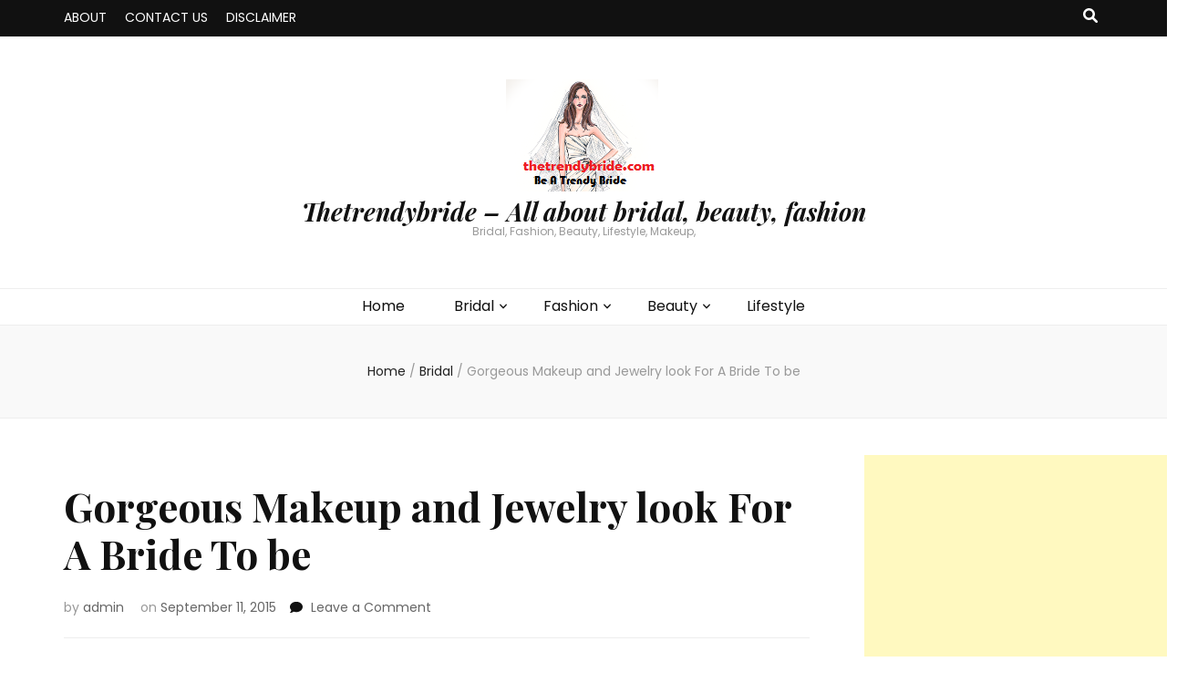

--- FILE ---
content_type: text/html; charset=UTF-8
request_url: https://www.thetrendybride.com/2015/09/gorgeous-makeup-and-jewelry-look-for-a-bride-to-be-4/
body_size: 16347
content:
    <!DOCTYPE html>
    <html lang="en">
    <head itemscope itemtype="http://schema.org/WebSite">

    <meta charset="UTF-8">
    <meta name="viewport" content="width=device-width, initial-scale=1">
    <link rel="profile" href="https://gmpg.org/xfn/11">
    <meta name='robots' content='index, follow, max-image-preview:large, max-snippet:-1, max-video-preview:-1' />

	<!-- This site is optimized with the Yoast SEO plugin v26.7 - https://yoast.com/wordpress/plugins/seo/ -->
	<title>Gorgeous Makeup and Jewelry look For A Bride To be - Thetrendybride - All about bridal, beauty, fashion</title>
	<link rel="canonical" href="https://www.thetrendybride.com/2015/09/gorgeous-makeup-and-jewelry-look-for-a-bride-to-be-4/" />
	<meta property="og:locale" content="en_US" />
	<meta property="og:type" content="article" />
	<meta property="og:title" content="Gorgeous Makeup and Jewelry look For A Bride To be - Thetrendybride - All about bridal, beauty, fashion" />
	<meta property="og:description" content="&#8220;Indian bride to be&#8221; is very much confused when it &hellip;" />
	<meta property="og:url" content="https://www.thetrendybride.com/2015/09/gorgeous-makeup-and-jewelry-look-for-a-bride-to-be-4/" />
	<meta property="og:site_name" content="Thetrendybride - All about bridal, beauty, fashion" />
	<meta property="article:published_time" content="2015-09-11T07:19:00+00:00" />
	<meta property="og:image" content="http://2.bp.blogspot.com/-Cqv6GBSPMyc/VfJ3VR27g6I/AAAAAAACD-Y/VzyCeCaME3Q/s640/bridal-look-jewelry-1.jpg" />
	<meta name="author" content="admin" />
	<meta name="twitter:card" content="summary_large_image" />
	<meta name="twitter:label1" content="Written by" />
	<meta name="twitter:data1" content="admin" />
	<meta name="twitter:label2" content="Est. reading time" />
	<meta name="twitter:data2" content="1 minute" />
	<script type="application/ld+json" class="yoast-schema-graph">{"@context":"https://schema.org","@graph":[{"@type":["Article","BlogPosting"],"@id":"https://www.thetrendybride.com/2015/09/gorgeous-makeup-and-jewelry-look-for-a-bride-to-be-4/#article","isPartOf":{"@id":"https://www.thetrendybride.com/2015/09/gorgeous-makeup-and-jewelry-look-for-a-bride-to-be-4/"},"author":{"name":"admin","@id":"https://www.thetrendybride.com/#/schema/person/bb0c0a4ee09cb34e0da0e65785618511"},"headline":"Gorgeous Makeup and Jewelry look For A Bride To be","datePublished":"2015-09-11T07:19:00+00:00","mainEntityOfPage":{"@id":"https://www.thetrendybride.com/2015/09/gorgeous-makeup-and-jewelry-look-for-a-bride-to-be-4/"},"wordCount":117,"commentCount":0,"publisher":{"@id":"https://www.thetrendybride.com/#organization"},"image":{"@id":"https://www.thetrendybride.com/2015/09/gorgeous-makeup-and-jewelry-look-for-a-bride-to-be-4/#primaryimage"},"thumbnailUrl":"http://2.bp.blogspot.com/-Cqv6GBSPMyc/VfJ3VR27g6I/AAAAAAACD-Y/VzyCeCaME3Q/s640/bridal-look-jewelry-1.jpg","articleSection":["Bridal","Jewelry","Makeup"],"inLanguage":"en","potentialAction":[{"@type":"CommentAction","name":"Comment","target":["https://www.thetrendybride.com/2015/09/gorgeous-makeup-and-jewelry-look-for-a-bride-to-be-4/#respond"]}]},{"@type":"WebPage","@id":"https://www.thetrendybride.com/2015/09/gorgeous-makeup-and-jewelry-look-for-a-bride-to-be-4/","url":"https://www.thetrendybride.com/2015/09/gorgeous-makeup-and-jewelry-look-for-a-bride-to-be-4/","name":"Gorgeous Makeup and Jewelry look For A Bride To be - Thetrendybride - All about bridal, beauty, fashion","isPartOf":{"@id":"https://www.thetrendybride.com/#website"},"primaryImageOfPage":{"@id":"https://www.thetrendybride.com/2015/09/gorgeous-makeup-and-jewelry-look-for-a-bride-to-be-4/#primaryimage"},"image":{"@id":"https://www.thetrendybride.com/2015/09/gorgeous-makeup-and-jewelry-look-for-a-bride-to-be-4/#primaryimage"},"thumbnailUrl":"http://2.bp.blogspot.com/-Cqv6GBSPMyc/VfJ3VR27g6I/AAAAAAACD-Y/VzyCeCaME3Q/s640/bridal-look-jewelry-1.jpg","datePublished":"2015-09-11T07:19:00+00:00","breadcrumb":{"@id":"https://www.thetrendybride.com/2015/09/gorgeous-makeup-and-jewelry-look-for-a-bride-to-be-4/#breadcrumb"},"inLanguage":"en","potentialAction":[{"@type":"ReadAction","target":["https://www.thetrendybride.com/2015/09/gorgeous-makeup-and-jewelry-look-for-a-bride-to-be-4/"]}]},{"@type":"ImageObject","inLanguage":"en","@id":"https://www.thetrendybride.com/2015/09/gorgeous-makeup-and-jewelry-look-for-a-bride-to-be-4/#primaryimage","url":"http://2.bp.blogspot.com/-Cqv6GBSPMyc/VfJ3VR27g6I/AAAAAAACD-Y/VzyCeCaME3Q/s640/bridal-look-jewelry-1.jpg","contentUrl":"http://2.bp.blogspot.com/-Cqv6GBSPMyc/VfJ3VR27g6I/AAAAAAACD-Y/VzyCeCaME3Q/s640/bridal-look-jewelry-1.jpg"},{"@type":"BreadcrumbList","@id":"https://www.thetrendybride.com/2015/09/gorgeous-makeup-and-jewelry-look-for-a-bride-to-be-4/#breadcrumb","itemListElement":[{"@type":"ListItem","position":1,"name":"Home","item":"https://www.thetrendybride.com/"},{"@type":"ListItem","position":2,"name":"Gorgeous Makeup and Jewelry look For A Bride To be"}]},{"@type":"WebSite","@id":"https://www.thetrendybride.com/#website","url":"https://www.thetrendybride.com/","name":"Thetrendybride - All about bridal, beauty, fashion","description":"Bridal, Fashion, Beauty, Lifestyle, Makeup,","publisher":{"@id":"https://www.thetrendybride.com/#organization"},"potentialAction":[{"@type":"SearchAction","target":{"@type":"EntryPoint","urlTemplate":"https://www.thetrendybride.com/?s={search_term_string}"},"query-input":{"@type":"PropertyValueSpecification","valueRequired":true,"valueName":"search_term_string"}}],"inLanguage":"en"},{"@type":"Organization","@id":"https://www.thetrendybride.com/#organization","name":"Thetrendybride - All about bridal, beauty, fashion","url":"https://www.thetrendybride.com/","logo":{"@type":"ImageObject","inLanguage":"en","@id":"https://www.thetrendybride.com/#/schema/logo/image/","url":"https://www.thetrendybride.com/wp-content/uploads/2018/07/trendybride-logo.png","contentUrl":"https://www.thetrendybride.com/wp-content/uploads/2018/07/trendybride-logo.png","width":171,"height":123,"caption":"Thetrendybride - All about bridal, beauty, fashion"},"image":{"@id":"https://www.thetrendybride.com/#/schema/logo/image/"}},{"@type":"Person","@id":"https://www.thetrendybride.com/#/schema/person/bb0c0a4ee09cb34e0da0e65785618511","name":"admin","image":{"@type":"ImageObject","inLanguage":"en","@id":"https://www.thetrendybride.com/#/schema/person/image/","url":"https://secure.gravatar.com/avatar/47c1d8a5f66080b2c87103adaf6640a15f4226cafa980cddc92315bb59f71ca9?s=96&d=wavatar&r=g","contentUrl":"https://secure.gravatar.com/avatar/47c1d8a5f66080b2c87103adaf6640a15f4226cafa980cddc92315bb59f71ca9?s=96&d=wavatar&r=g","caption":"admin"},"url":"https://www.thetrendybride.com/author/admin/"}]}</script>
	<!-- / Yoast SEO plugin. -->


<link rel='dns-prefetch' href='//fonts.googleapis.com' />
<link rel="alternate" type="application/rss+xml" title="Thetrendybride - All about bridal, beauty, fashion &raquo; Feed" href="https://www.thetrendybride.com/feed/" />
<link rel="alternate" type="application/rss+xml" title="Thetrendybride - All about bridal, beauty, fashion &raquo; Comments Feed" href="https://www.thetrendybride.com/comments/feed/" />
<link rel="alternate" type="application/rss+xml" title="Thetrendybride - All about bridal, beauty, fashion &raquo; Gorgeous Makeup and Jewelry look For A Bride To be Comments Feed" href="https://www.thetrendybride.com/2015/09/gorgeous-makeup-and-jewelry-look-for-a-bride-to-be-4/feed/" />
<link rel="alternate" title="oEmbed (JSON)" type="application/json+oembed" href="https://www.thetrendybride.com/wp-json/oembed/1.0/embed?url=https%3A%2F%2Fwww.thetrendybride.com%2F2015%2F09%2Fgorgeous-makeup-and-jewelry-look-for-a-bride-to-be-4%2F" />
<link rel="alternate" title="oEmbed (XML)" type="text/xml+oembed" href="https://www.thetrendybride.com/wp-json/oembed/1.0/embed?url=https%3A%2F%2Fwww.thetrendybride.com%2F2015%2F09%2Fgorgeous-makeup-and-jewelry-look-for-a-bride-to-be-4%2F&#038;format=xml" />
<style id='wp-img-auto-sizes-contain-inline-css' type='text/css'>
img:is([sizes=auto i],[sizes^="auto," i]){contain-intrinsic-size:3000px 1500px}
/*# sourceURL=wp-img-auto-sizes-contain-inline-css */
</style>
<style id='wp-emoji-styles-inline-css' type='text/css'>

	img.wp-smiley, img.emoji {
		display: inline !important;
		border: none !important;
		box-shadow: none !important;
		height: 1em !important;
		width: 1em !important;
		margin: 0 0.07em !important;
		vertical-align: -0.1em !important;
		background: none !important;
		padding: 0 !important;
	}
/*# sourceURL=wp-emoji-styles-inline-css */
</style>
<style id='wp-block-library-inline-css' type='text/css'>
:root{--wp-block-synced-color:#7a00df;--wp-block-synced-color--rgb:122,0,223;--wp-bound-block-color:var(--wp-block-synced-color);--wp-editor-canvas-background:#ddd;--wp-admin-theme-color:#007cba;--wp-admin-theme-color--rgb:0,124,186;--wp-admin-theme-color-darker-10:#006ba1;--wp-admin-theme-color-darker-10--rgb:0,107,160.5;--wp-admin-theme-color-darker-20:#005a87;--wp-admin-theme-color-darker-20--rgb:0,90,135;--wp-admin-border-width-focus:2px}@media (min-resolution:192dpi){:root{--wp-admin-border-width-focus:1.5px}}.wp-element-button{cursor:pointer}:root .has-very-light-gray-background-color{background-color:#eee}:root .has-very-dark-gray-background-color{background-color:#313131}:root .has-very-light-gray-color{color:#eee}:root .has-very-dark-gray-color{color:#313131}:root .has-vivid-green-cyan-to-vivid-cyan-blue-gradient-background{background:linear-gradient(135deg,#00d084,#0693e3)}:root .has-purple-crush-gradient-background{background:linear-gradient(135deg,#34e2e4,#4721fb 50%,#ab1dfe)}:root .has-hazy-dawn-gradient-background{background:linear-gradient(135deg,#faaca8,#dad0ec)}:root .has-subdued-olive-gradient-background{background:linear-gradient(135deg,#fafae1,#67a671)}:root .has-atomic-cream-gradient-background{background:linear-gradient(135deg,#fdd79a,#004a59)}:root .has-nightshade-gradient-background{background:linear-gradient(135deg,#330968,#31cdcf)}:root .has-midnight-gradient-background{background:linear-gradient(135deg,#020381,#2874fc)}:root{--wp--preset--font-size--normal:16px;--wp--preset--font-size--huge:42px}.has-regular-font-size{font-size:1em}.has-larger-font-size{font-size:2.625em}.has-normal-font-size{font-size:var(--wp--preset--font-size--normal)}.has-huge-font-size{font-size:var(--wp--preset--font-size--huge)}.has-text-align-center{text-align:center}.has-text-align-left{text-align:left}.has-text-align-right{text-align:right}.has-fit-text{white-space:nowrap!important}#end-resizable-editor-section{display:none}.aligncenter{clear:both}.items-justified-left{justify-content:flex-start}.items-justified-center{justify-content:center}.items-justified-right{justify-content:flex-end}.items-justified-space-between{justify-content:space-between}.screen-reader-text{border:0;clip-path:inset(50%);height:1px;margin:-1px;overflow:hidden;padding:0;position:absolute;width:1px;word-wrap:normal!important}.screen-reader-text:focus{background-color:#ddd;clip-path:none;color:#444;display:block;font-size:1em;height:auto;left:5px;line-height:normal;padding:15px 23px 14px;text-decoration:none;top:5px;width:auto;z-index:100000}html :where(.has-border-color){border-style:solid}html :where([style*=border-top-color]){border-top-style:solid}html :where([style*=border-right-color]){border-right-style:solid}html :where([style*=border-bottom-color]){border-bottom-style:solid}html :where([style*=border-left-color]){border-left-style:solid}html :where([style*=border-width]){border-style:solid}html :where([style*=border-top-width]){border-top-style:solid}html :where([style*=border-right-width]){border-right-style:solid}html :where([style*=border-bottom-width]){border-bottom-style:solid}html :where([style*=border-left-width]){border-left-style:solid}html :where(img[class*=wp-image-]){height:auto;max-width:100%}:where(figure){margin:0 0 1em}html :where(.is-position-sticky){--wp-admin--admin-bar--position-offset:var(--wp-admin--admin-bar--height,0px)}@media screen and (max-width:600px){html :where(.is-position-sticky){--wp-admin--admin-bar--position-offset:0px}}

/*# sourceURL=wp-block-library-inline-css */
</style><style id='global-styles-inline-css' type='text/css'>
:root{--wp--preset--aspect-ratio--square: 1;--wp--preset--aspect-ratio--4-3: 4/3;--wp--preset--aspect-ratio--3-4: 3/4;--wp--preset--aspect-ratio--3-2: 3/2;--wp--preset--aspect-ratio--2-3: 2/3;--wp--preset--aspect-ratio--16-9: 16/9;--wp--preset--aspect-ratio--9-16: 9/16;--wp--preset--color--black: #000000;--wp--preset--color--cyan-bluish-gray: #abb8c3;--wp--preset--color--white: #ffffff;--wp--preset--color--pale-pink: #f78da7;--wp--preset--color--vivid-red: #cf2e2e;--wp--preset--color--luminous-vivid-orange: #ff6900;--wp--preset--color--luminous-vivid-amber: #fcb900;--wp--preset--color--light-green-cyan: #7bdcb5;--wp--preset--color--vivid-green-cyan: #00d084;--wp--preset--color--pale-cyan-blue: #8ed1fc;--wp--preset--color--vivid-cyan-blue: #0693e3;--wp--preset--color--vivid-purple: #9b51e0;--wp--preset--gradient--vivid-cyan-blue-to-vivid-purple: linear-gradient(135deg,rgb(6,147,227) 0%,rgb(155,81,224) 100%);--wp--preset--gradient--light-green-cyan-to-vivid-green-cyan: linear-gradient(135deg,rgb(122,220,180) 0%,rgb(0,208,130) 100%);--wp--preset--gradient--luminous-vivid-amber-to-luminous-vivid-orange: linear-gradient(135deg,rgb(252,185,0) 0%,rgb(255,105,0) 100%);--wp--preset--gradient--luminous-vivid-orange-to-vivid-red: linear-gradient(135deg,rgb(255,105,0) 0%,rgb(207,46,46) 100%);--wp--preset--gradient--very-light-gray-to-cyan-bluish-gray: linear-gradient(135deg,rgb(238,238,238) 0%,rgb(169,184,195) 100%);--wp--preset--gradient--cool-to-warm-spectrum: linear-gradient(135deg,rgb(74,234,220) 0%,rgb(151,120,209) 20%,rgb(207,42,186) 40%,rgb(238,44,130) 60%,rgb(251,105,98) 80%,rgb(254,248,76) 100%);--wp--preset--gradient--blush-light-purple: linear-gradient(135deg,rgb(255,206,236) 0%,rgb(152,150,240) 100%);--wp--preset--gradient--blush-bordeaux: linear-gradient(135deg,rgb(254,205,165) 0%,rgb(254,45,45) 50%,rgb(107,0,62) 100%);--wp--preset--gradient--luminous-dusk: linear-gradient(135deg,rgb(255,203,112) 0%,rgb(199,81,192) 50%,rgb(65,88,208) 100%);--wp--preset--gradient--pale-ocean: linear-gradient(135deg,rgb(255,245,203) 0%,rgb(182,227,212) 50%,rgb(51,167,181) 100%);--wp--preset--gradient--electric-grass: linear-gradient(135deg,rgb(202,248,128) 0%,rgb(113,206,126) 100%);--wp--preset--gradient--midnight: linear-gradient(135deg,rgb(2,3,129) 0%,rgb(40,116,252) 100%);--wp--preset--font-size--small: 13px;--wp--preset--font-size--medium: 20px;--wp--preset--font-size--large: 36px;--wp--preset--font-size--x-large: 42px;--wp--preset--spacing--20: 0.44rem;--wp--preset--spacing--30: 0.67rem;--wp--preset--spacing--40: 1rem;--wp--preset--spacing--50: 1.5rem;--wp--preset--spacing--60: 2.25rem;--wp--preset--spacing--70: 3.38rem;--wp--preset--spacing--80: 5.06rem;--wp--preset--shadow--natural: 6px 6px 9px rgba(0, 0, 0, 0.2);--wp--preset--shadow--deep: 12px 12px 50px rgba(0, 0, 0, 0.4);--wp--preset--shadow--sharp: 6px 6px 0px rgba(0, 0, 0, 0.2);--wp--preset--shadow--outlined: 6px 6px 0px -3px rgb(255, 255, 255), 6px 6px rgb(0, 0, 0);--wp--preset--shadow--crisp: 6px 6px 0px rgb(0, 0, 0);}:where(.is-layout-flex){gap: 0.5em;}:where(.is-layout-grid){gap: 0.5em;}body .is-layout-flex{display: flex;}.is-layout-flex{flex-wrap: wrap;align-items: center;}.is-layout-flex > :is(*, div){margin: 0;}body .is-layout-grid{display: grid;}.is-layout-grid > :is(*, div){margin: 0;}:where(.wp-block-columns.is-layout-flex){gap: 2em;}:where(.wp-block-columns.is-layout-grid){gap: 2em;}:where(.wp-block-post-template.is-layout-flex){gap: 1.25em;}:where(.wp-block-post-template.is-layout-grid){gap: 1.25em;}.has-black-color{color: var(--wp--preset--color--black) !important;}.has-cyan-bluish-gray-color{color: var(--wp--preset--color--cyan-bluish-gray) !important;}.has-white-color{color: var(--wp--preset--color--white) !important;}.has-pale-pink-color{color: var(--wp--preset--color--pale-pink) !important;}.has-vivid-red-color{color: var(--wp--preset--color--vivid-red) !important;}.has-luminous-vivid-orange-color{color: var(--wp--preset--color--luminous-vivid-orange) !important;}.has-luminous-vivid-amber-color{color: var(--wp--preset--color--luminous-vivid-amber) !important;}.has-light-green-cyan-color{color: var(--wp--preset--color--light-green-cyan) !important;}.has-vivid-green-cyan-color{color: var(--wp--preset--color--vivid-green-cyan) !important;}.has-pale-cyan-blue-color{color: var(--wp--preset--color--pale-cyan-blue) !important;}.has-vivid-cyan-blue-color{color: var(--wp--preset--color--vivid-cyan-blue) !important;}.has-vivid-purple-color{color: var(--wp--preset--color--vivid-purple) !important;}.has-black-background-color{background-color: var(--wp--preset--color--black) !important;}.has-cyan-bluish-gray-background-color{background-color: var(--wp--preset--color--cyan-bluish-gray) !important;}.has-white-background-color{background-color: var(--wp--preset--color--white) !important;}.has-pale-pink-background-color{background-color: var(--wp--preset--color--pale-pink) !important;}.has-vivid-red-background-color{background-color: var(--wp--preset--color--vivid-red) !important;}.has-luminous-vivid-orange-background-color{background-color: var(--wp--preset--color--luminous-vivid-orange) !important;}.has-luminous-vivid-amber-background-color{background-color: var(--wp--preset--color--luminous-vivid-amber) !important;}.has-light-green-cyan-background-color{background-color: var(--wp--preset--color--light-green-cyan) !important;}.has-vivid-green-cyan-background-color{background-color: var(--wp--preset--color--vivid-green-cyan) !important;}.has-pale-cyan-blue-background-color{background-color: var(--wp--preset--color--pale-cyan-blue) !important;}.has-vivid-cyan-blue-background-color{background-color: var(--wp--preset--color--vivid-cyan-blue) !important;}.has-vivid-purple-background-color{background-color: var(--wp--preset--color--vivid-purple) !important;}.has-black-border-color{border-color: var(--wp--preset--color--black) !important;}.has-cyan-bluish-gray-border-color{border-color: var(--wp--preset--color--cyan-bluish-gray) !important;}.has-white-border-color{border-color: var(--wp--preset--color--white) !important;}.has-pale-pink-border-color{border-color: var(--wp--preset--color--pale-pink) !important;}.has-vivid-red-border-color{border-color: var(--wp--preset--color--vivid-red) !important;}.has-luminous-vivid-orange-border-color{border-color: var(--wp--preset--color--luminous-vivid-orange) !important;}.has-luminous-vivid-amber-border-color{border-color: var(--wp--preset--color--luminous-vivid-amber) !important;}.has-light-green-cyan-border-color{border-color: var(--wp--preset--color--light-green-cyan) !important;}.has-vivid-green-cyan-border-color{border-color: var(--wp--preset--color--vivid-green-cyan) !important;}.has-pale-cyan-blue-border-color{border-color: var(--wp--preset--color--pale-cyan-blue) !important;}.has-vivid-cyan-blue-border-color{border-color: var(--wp--preset--color--vivid-cyan-blue) !important;}.has-vivid-purple-border-color{border-color: var(--wp--preset--color--vivid-purple) !important;}.has-vivid-cyan-blue-to-vivid-purple-gradient-background{background: var(--wp--preset--gradient--vivid-cyan-blue-to-vivid-purple) !important;}.has-light-green-cyan-to-vivid-green-cyan-gradient-background{background: var(--wp--preset--gradient--light-green-cyan-to-vivid-green-cyan) !important;}.has-luminous-vivid-amber-to-luminous-vivid-orange-gradient-background{background: var(--wp--preset--gradient--luminous-vivid-amber-to-luminous-vivid-orange) !important;}.has-luminous-vivid-orange-to-vivid-red-gradient-background{background: var(--wp--preset--gradient--luminous-vivid-orange-to-vivid-red) !important;}.has-very-light-gray-to-cyan-bluish-gray-gradient-background{background: var(--wp--preset--gradient--very-light-gray-to-cyan-bluish-gray) !important;}.has-cool-to-warm-spectrum-gradient-background{background: var(--wp--preset--gradient--cool-to-warm-spectrum) !important;}.has-blush-light-purple-gradient-background{background: var(--wp--preset--gradient--blush-light-purple) !important;}.has-blush-bordeaux-gradient-background{background: var(--wp--preset--gradient--blush-bordeaux) !important;}.has-luminous-dusk-gradient-background{background: var(--wp--preset--gradient--luminous-dusk) !important;}.has-pale-ocean-gradient-background{background: var(--wp--preset--gradient--pale-ocean) !important;}.has-electric-grass-gradient-background{background: var(--wp--preset--gradient--electric-grass) !important;}.has-midnight-gradient-background{background: var(--wp--preset--gradient--midnight) !important;}.has-small-font-size{font-size: var(--wp--preset--font-size--small) !important;}.has-medium-font-size{font-size: var(--wp--preset--font-size--medium) !important;}.has-large-font-size{font-size: var(--wp--preset--font-size--large) !important;}.has-x-large-font-size{font-size: var(--wp--preset--font-size--x-large) !important;}
/*# sourceURL=global-styles-inline-css */
</style>

<style id='classic-theme-styles-inline-css' type='text/css'>
/*! This file is auto-generated */
.wp-block-button__link{color:#fff;background-color:#32373c;border-radius:9999px;box-shadow:none;text-decoration:none;padding:calc(.667em + 2px) calc(1.333em + 2px);font-size:1.125em}.wp-block-file__button{background:#32373c;color:#fff;text-decoration:none}
/*# sourceURL=/wp-includes/css/classic-themes.min.css */
</style>
<link rel='stylesheet' id='animate-css' href='https://www.thetrendybride.com/wp-content/themes/blossom-feminine/css/animate.min.css?ver=3.5.2' type='text/css' media='all' />
<link rel='stylesheet' id='blossom-feminine-style-css' href='https://www.thetrendybride.com/wp-content/themes/blossom-feminine/style.css?ver=6.9' type='text/css' media='all' />
<link rel='stylesheet' id='blossom-pretty-css' href='https://www.thetrendybride.com/wp-content/themes/blossom-pretty/style.css?ver=1.0.8' type='text/css' media='all' />
<link rel='stylesheet' id='owl-carousel-css' href='https://www.thetrendybride.com/wp-content/themes/blossom-feminine/css/owl.carousel.min.css?ver=2.2.1' type='text/css' media='all' />
<link rel='stylesheet' id='blossom-feminine-google-fonts-css' href='https://fonts.googleapis.com/css?family=Poppins%3A100%2C100italic%2C200%2C200italic%2C300%2C300italic%2Cregular%2Citalic%2C500%2C500italic%2C600%2C600italic%2C700%2C700italic%2C800%2C800italic%2C900%2C900italic%7CPlayfair+Display%3Aregular%2C500%2C600%2C700%2C800%2C900%2Citalic%2C500italic%2C600italic%2C700italic%2C800italic%2C900italic%7CPlayfair+Display%3A700italic' type='text/css' media='all' />
<script type="text/javascript" src="https://www.thetrendybride.com/wp-includes/js/jquery/jquery.min.js?ver=3.7.1" id="jquery-core-js"></script>
<script type="text/javascript" src="https://www.thetrendybride.com/wp-includes/js/jquery/jquery-migrate.min.js?ver=3.4.1" id="jquery-migrate-js"></script>
<link rel="https://api.w.org/" href="https://www.thetrendybride.com/wp-json/" /><link rel="alternate" title="JSON" type="application/json" href="https://www.thetrendybride.com/wp-json/wp/v2/posts/664" /><link rel="EditURI" type="application/rsd+xml" title="RSD" href="https://www.thetrendybride.com/xmlrpc.php?rsd" />
<meta name="generator" content="WordPress 6.9" />
<link rel='shortlink' href='https://www.thetrendybride.com/?p=664' />
<link rel="pingback" href="https://www.thetrendybride.com/xmlrpc.php"><style type="text/css">.recentcomments a{display:inline !important;padding:0 !important;margin:0 !important;}</style><link rel="icon" href="https://www.thetrendybride.com/wp-content/uploads/2018/07/bride-sketch-100x100.jpg" sizes="32x32" />
<link rel="icon" href="https://www.thetrendybride.com/wp-content/uploads/2018/07/bride-sketch.jpg" sizes="192x192" />
<link rel="apple-touch-icon" href="https://www.thetrendybride.com/wp-content/uploads/2018/07/bride-sketch.jpg" />
<meta name="msapplication-TileImage" content="https://www.thetrendybride.com/wp-content/uploads/2018/07/bride-sketch.jpg" />
<style type='text/css' media='all'>     
    .content-newsletter .blossomthemes-email-newsletter-wrapper.bg-img:after,
    .widget_blossomthemes_email_newsletter_widget .blossomthemes-email-newsletter-wrapper:after{
        background: rgba(221, 51, 51, 0.8);    }
    
    /* primary color */
    a{
    	color: #dd3333;
    }
    
    a:hover, a:focus {
    	color: #dd3333;
    }

    .secondary-nav ul li a:hover,
    .secondary-nav ul li:hover > a,
    .secondary-nav .current_page_item > a,
    .secondary-nav .current-menu-item > a,
    .secondary-nav .current_page_ancestor > a,
    .secondary-nav .current-menu-ancestor > a,
    .secondary-nav ul li a:focus, 
    .secondary-nav ul li:focus > a, 
    .header-t .social-networks li a:hover,
    .header-t .social-networks li a:focus, 
    .main-navigation ul li a:hover,
    .main-navigation ul li:hover > a,
    .main-navigation .current_page_item > a,
    .main-navigation .current-menu-item > a,
    .main-navigation .current_page_ancestor > a,
    .main-navigation .current-menu-ancestor > a,
    .main-navigation ul li a:focus, 
    .main-navigation ul li:focus > a, 
    .banner .banner-text .cat-links a:hover,
    .banner .banner-text .cat-links a:focus, 
    .banner .banner-text .title a:hover,
    .banner .banner-text .title a:focus, 
    #primary .post .text-holder .entry-header .entry-title a:hover,
     #primary .post .text-holder .entry-header .entry-title a:focus, 
     .archive .blossom-portfolio .entry-header .entry-title a:hover, 
     .archive .blossom-portfolio .entry-header .entry-title a:focus, 
    .widget ul li a:hover,
 .widget ul li a:focus,
    .site-footer .widget ul li a:hover,
 .site-footer .widget ul li a:focus,
    .related-post .post .text-holder .cat-links a:hover,
 .related-post .post .text-holder .cat-links a:focus,
 .related-post .post .text-holder .entry-title a:hover,
 .related-post .post .text-holder .entry-title a:focus,
    .comments-area .comment-body .comment-metadata a:hover,
 .comments-area .comment-body .comment-metadata a:focus,
    .search #primary .search-post .text-holder .entry-header .entry-title a:hover,
 .search #primary .search-post .text-holder .entry-header .entry-title a:focus,
    .site-title a:hover, .site-title a:focus, 
    .widget_bttk_popular_post ul li .entry-header .entry-meta a:hover,
 .widget_bttk_popular_post ul li .entry-header .entry-meta a:focus,
 .widget_bttk_pro_recent_post ul li .entry-header .entry-meta a:hover,
 .widget_bttk_pro_recent_post ul li .entry-header .entry-meta a:focus,
    .widget_bttk_popular_post .style-two li .entry-header .cat-links a,
    .widget_bttk_pro_recent_post .style-two li .entry-header .cat-links a,
    .widget_bttk_popular_post .style-three li .entry-header .cat-links a,
    .widget_bttk_pro_recent_post .style-three li .entry-header .cat-links a,
    .site-footer .widget_bttk_posts_category_slider_widget .carousel-title .title a:hover,
 .site-footer .widget_bttk_posts_category_slider_widget .carousel-title .title a:focus,
    .portfolio-sorting .button:hover,
 .portfolio-sorting .button:focus,
    .portfolio-sorting .button.is-checked,
    .portfolio-item .portfolio-img-title a:hover,
 .portfolio-item .portfolio-img-title a:focus,
    .portfolio-item .portfolio-cat a:hover,
 .portfolio-item .portfolio-cat a:focus,
    .entry-header .portfolio-cat a:hover,
 .entry-header .portfolio-cat a:focus, 
    .widget ul li a:hover, .widget ul li a:focus, 
    .widget_bttk_posts_category_slider_widget .carousel-title .title a:hover, 
    .widget_bttk_posts_category_slider_widget .carousel-title .title a:focus, 
    .widget_bttk_popular_post ul li .entry-header .entry-meta a:hover, 
    .widget_bttk_popular_post ul li .entry-header .entry-meta a:focus, 
    .widget_bttk_pro_recent_post ul li .entry-header .entry-meta a:hover, 
    .widget_bttk_pro_recent_post ul li .entry-header .entry-meta a:focus, 
    #primary .post .text-holder .entry-footer .share .social-networks li a:hover,
 #primary .post .text-holder .entry-footer .share .social-networks li a:focus, 
 .author-section .text-holder .social-networks li a:hover,
 .author-section .text-holder .social-networks li a:focus, 
 .comments-area .comment-body .fn a:hover,
 .comments-area .comment-body .fn a:focus, 
 .archive #primary .post .text-holder .entry-header .top .share .social-networks li a:hover,
    .archive #primary .post .text-holder .entry-header .top .share .social-networks li a:focus,
    .widget_rss .widget-title a:hover,
.widget_rss .widget-title a:focus, 
.search #primary .search-post .text-holder .entry-header .top .share .social-networks li a:hover,
 .search #primary .search-post .text-holder .entry-header .top .share .social-networks li a:focus, 
 .submenu-toggle:hover, 
    .submenu-toggle:focus,
    .entry-content a:hover,
   .entry-summary a:hover,
   .page-content a:hover,
   .comment-content a:hover,
   .widget .textwidget a:hover{
        color: #dd3333;
    }

    .category-section .col .img-holder .text-holder,
    .pagination a{
        border-color: #dd3333;
    }

    .category-section .col .img-holder .text-holder span,
    #primary .post .text-holder .entry-footer .btn-readmore:hover,
    #primary .post .text-holder .entry-footer .btn-readmore:focus, 
    .pagination a:hover,
    .pagination a:focus,
    .widget_calendar caption,
    .widget_calendar table tbody td a,
    .widget_tag_cloud .tagcloud a:hover,
 .widget_tag_cloud .tagcloud a:focus,
    #blossom-top,
    .single #primary .post .entry-footer .tags a:hover,
    .single #primary .post .entry-footer .tags a:focus, 
    .error-holder .page-content a:hover,
 .error-holder .page-content a:focus,
    .widget_bttk_author_bio .readmore:hover,
 .widget_bttk_author_bio .readmore:focus,
    .widget_bttk_image_text_widget ul li .btn-readmore:hover,
 .widget_bttk_image_text_widget ul li .btn-readmore:focus,
    .widget_bttk_custom_categories ul li a:hover .post-count,
 .widget_bttk_custom_categories ul li a:hover:focus .post-count,
    .content-instagram ul li .instagram-meta .like,
    .content-instagram ul li .instagram-meta .comment,
    #secondary .widget_blossomtheme_featured_page_widget .text-holder .btn-readmore:hover,
 #secondary .widget_blossomtheme_featured_page_widget .text-holder .btn-readmore:focus,
    #secondary .widget_blossomtheme_companion_cta_widget .btn-cta:hover,
 #secondary .widget_blossomtheme_companion_cta_widget .btn-cta:focus,
    #secondary .widget_bttk_icon_text_widget .text-holder .btn-readmore:hover,
 #secondary .widget_bttk_icon_text_widget .text-holder .btn-readmore:focus,
    .site-footer .widget_blossomtheme_companion_cta_widget .btn-cta:hover,
 .site-footer .widget_blossomtheme_companion_cta_widget .btn-cta:focus,
    .site-footer .widget_blossomtheme_featured_page_widget .text-holder .btn-readmore:hover,
 .site-footer .widget_blossomtheme_featured_page_widget .text-holder .btn-readmore:focus,
    .site-footer .widget_bttk_icon_text_widget .text-holder .btn-readmore:hover,
 .site-footer .widget_bttk_icon_text_widget .text-holder .btn-readmore:focus, 
    .widget_bttk_social_links ul li a:hover, 
    .widget_bttk_social_links ul li a:focus, 
    .widget_bttk_posts_category_slider_widget .owl-theme .owl-prev:hover,
 .widget_bttk_posts_category_slider_widget .owl-theme .owl-prev:focus,
 .widget_bttk_posts_category_slider_widget .owl-theme .owl-next:hover,
 .widget_bttk_posts_category_slider_widget .owl-theme .owl-next:focus{
        background: #dd3333;
    }

    .pagination .current,
    .post-navigation .nav-links .nav-previous a:hover,
    .post-navigation .nav-links .nav-next a:hover, 
 .post-navigation .nav-links .nav-previous a:focus,
 .post-navigation .nav-links .nav-next a:focus{
        background: #dd3333;
        border-color: #dd3333;
    }

    #primary .post .entry-content blockquote,
    #primary .page .entry-content blockquote{
        border-bottom-color: #dd3333;
        border-top-color: #dd3333;
    }

    #primary .post .entry-content .pull-left,
    #primary .page .entry-content .pull-left,
    #primary .post .entry-content .pull-right,
    #primary .page .entry-content .pull-right{border-left-color: #dd3333;}

    .error-holder .page-content h2{
        text-shadow: 6px 6px 0 #dd3333;
    }

    
    body,
    button,
    input,
    select,
    optgroup,
    textarea{
        font-family : Poppins;
        font-size   : 16px;
    }

    #primary .post .entry-content blockquote cite,
    #primary .page .entry-content blockquote cite {
        font-family : Poppins;
    }

    .banner .banner-text .title,
    #primary .sticky .text-holder .entry-header .entry-title,
    #primary .post .text-holder .entry-header .entry-title,
    .author-section .text-holder .title,
    .post-navigation .nav-links .nav-previous .post-title,
    .post-navigation .nav-links .nav-next .post-title,
    .related-post .post .text-holder .entry-title,
    .comments-area .comments-title,
    .comments-area .comment-body .fn,
    .comments-area .comment-reply-title,
    .page-header .page-title,
    #primary .post .entry-content blockquote,
    #primary .page .entry-content blockquote,
    #primary .post .entry-content .pull-left,
    #primary .page .entry-content .pull-left,
    #primary .post .entry-content .pull-right,
    #primary .page .entry-content .pull-right,
    #primary .post .entry-content h1,
    #primary .page .entry-content h1,
    #primary .post .entry-content h2,
    #primary .page .entry-content h2,
    #primary .post .entry-content h3,
    #primary .page .entry-content h3,
    #primary .post .entry-content h4,
    #primary .page .entry-content h4,
    #primary .post .entry-content h5,
    #primary .page .entry-content h5,
    #primary .post .entry-content h6,
    #primary .page .entry-content h6,
    .search #primary .search-post .text-holder .entry-header .entry-title,
    .error-holder .page-content h2,
    .widget_bttk_author_bio .title-holder,
    .widget_bttk_popular_post ul li .entry-header .entry-title,
    .widget_bttk_pro_recent_post ul li .entry-header .entry-title,
    .widget_bttk_posts_category_slider_widget .carousel-title .title,
    .content-newsletter .blossomthemes-email-newsletter-wrapper .text-holder h3,
    .widget_blossomthemes_email_newsletter_widget .blossomthemes-email-newsletter-wrapper .text-holder h3,
    #secondary .widget_bttk_testimonial_widget .text-holder .name,
    #secondary .widget_bttk_description_widget .text-holder .name,
    .site-footer .widget_bttk_description_widget .text-holder .name,
    .site-footer .widget_bttk_testimonial_widget .text-holder .name,
    .portfolio-text-holder .portfolio-img-title,
    .portfolio-holder .entry-header .entry-title,
    .single-blossom-portfolio .post-navigation .nav-previous a,
    .single-blossom-portfolio .post-navigation .nav-next a,
    .related-portfolio-title{
        font-family: Playfair Display;
    }

    .site-title{
        font-size   : 27px;
        font-family : Playfair Display;
        font-weight : 700;
        font-style  : italic;
    }
    
               
    </style>
</head>

<body class="wp-singular post-template-default single single-post postid-664 single-format-standard wp-custom-logo wp-theme-blossom-feminine wp-child-theme-blossom-pretty rightsidebar blog-layout-two" itemscope itemtype="http://schema.org/WebPage">
	
    <div id="page" class="site"><a aria-label="skip to content" class="skip-link" href="#content">Skip to Content</a>
        <header id="masthead" class="site-header" itemscope itemtype="http://schema.org/WPHeader">
    
		<div class="header-t">
			<div class="container">

                				    <button aria-label="secondary menu toggle button" id="secondary-toggle-button" data-toggle-target=".menu-modal" data-toggle-body-class="showing-menu-modal" aria-expanded="false" data-set-focus=".close-nav-toggle"><i class="fa fa-bars"></i></button>	
                
                <nav id="secondary-navigation" class="secondary-nav" itemscope itemtype="http://schema.org/SiteNavigationElement">
                    <div class="secondary-menu-list menu-modal cover-modal" data-modal-target-string=".menu-modal">
                        <button class="close close-nav-toggle" data-toggle-target=".menu-modal" data-toggle-body-class="showing-menu-modal" aria-expanded="false" data-set-focus=".menu-modal">
                            <span class="toggle-bar"></span>
                            <span class="toggle-bar"></span>
                        </button>
                        <div class="mobile-menu" aria-label="Mobile">
                			<div class="menu-top-bar-container"><ul id="secondary-menu" class="menu-modal"><li id="menu-item-1100" class="menu-item menu-item-type-post_type menu-item-object-page menu-item-1100"><a href="https://www.thetrendybride.com/about-2/">ABOUT</a></li>
<li id="menu-item-1099" class="menu-item menu-item-type-post_type menu-item-object-page menu-item-1099"><a href="https://www.thetrendybride.com/contact-us/">CONTACT US</a></li>
<li id="menu-item-1098" class="menu-item menu-item-type-post_type menu-item-object-page menu-item-1098"><a href="https://www.thetrendybride.com/disclaimer/">DISCLAIMER</a></li>
</ul></div>                        </div>
                    </div>
                
        		</nav><!-- #secondary-navigation -->
                
				<div class="right">
					<div class="tools">
						<div class="form-section">
							<button aria-label="search toggle button" id="btn-search" class="search-toggle btn-search " data-toggle-target=".search-modal" data-toggle-body-class="showing-search-modal" data-set-focus=".search-modal .search-field" aria-expanded="false">
                                <i class="fas fa-search"></i>
                            </button>
							<div class="form-holder search-modal cover-modal" data-modal-target-string=".search-modal">
								<div class="form-holder-inner">
                                    <form role="search" method="get" class="search-form" action="https://www.thetrendybride.com/">
				<label>
					<span class="screen-reader-text">Search for:</span>
					<input type="search" class="search-field" placeholder="Search &hellip;" value="" name="s" />
				</label>
				<input type="submit" class="search-submit" value="Search" />
			</form>                        
                                </div>
							</div>
						</div>
                        					
					</div>
                    
					                    
				</div>
                
			</div>
		</div><!-- .header-t -->
        
		<div class="header-m site-branding">
			<div class="container" itemscope itemtype="http://schema.org/Organization">
				<a href="https://www.thetrendybride.com/" class="custom-logo-link" rel="home"><img width="171" height="123" src="https://www.thetrendybride.com/wp-content/uploads/2018/07/trendybride-logo.png" class="custom-logo" alt="Thetrendybride &#8211; All about bridal, beauty, fashion" decoding="async" /></a>                    <p class="site-title" itemprop="name"><a href="https://www.thetrendybride.com/" rel="home" itemprop="url">Thetrendybride &#8211; All about bridal, beauty, fashion</a></p>
                                    <p class="site-description" itemprop="description">Bridal, Fashion, Beauty, Lifestyle, Makeup,</p>
                			</div>
		</div><!-- .header-m -->
        
		<div class="header-b">
			<div class="container">
				<button aria-label="primary menu toggle button" id="primary-toggle-button" data-toggle-target=".main-menu-modal" data-toggle-body-class="showing-main-menu-modal" aria-expanded="false" data-set-focus=".close-main-nav-toggle"><i class="fa fa-bars"></i></button>
				<nav id="site-navigation" class="main-navigation" itemscope itemtype="http://schema.org/SiteNavigationElement">
                    <div class="primary-menu-list main-menu-modal cover-modal" data-modal-target-string=".main-menu-modal">
                        <button class="close close-main-nav-toggle" data-toggle-target=".main-menu-modal" data-toggle-body-class="showing-main-menu-modal" aria-expanded="false" data-set-focus=".main-menu-modal"><i class="fa fa-times"></i>Close</button>
                        <div class="mobile-menu" aria-label="Mobile">
                			<div class="menu-primary-menu-container"><ul id="primary-menu" class="main-menu-modal"><li id="menu-item-949" class="menu-item menu-item-type-custom menu-item-object-custom menu-item-home menu-item-949"><a href="https://www.thetrendybride.com">Home</a></li>
<li id="menu-item-951" class="menu-item menu-item-type-taxonomy menu-item-object-category current-post-ancestor current-menu-parent current-post-parent menu-item-has-children menu-item-951"><a href="https://www.thetrendybride.com/category/bridal/">Bridal</a>
<ul class="sub-menu">
	<li id="menu-item-954" class="menu-item menu-item-type-taxonomy menu-item-object-category menu-item-954"><a href="https://www.thetrendybride.com/category/hair/">Hair</a></li>
	<li id="menu-item-1146" class="menu-item menu-item-type-taxonomy menu-item-object-category menu-item-1146"><a href="https://www.thetrendybride.com/category/indian-bride/">Indian Bride</a></li>
	<li id="menu-item-952" class="menu-item menu-item-type-taxonomy menu-item-object-category menu-item-952"><a href="https://www.thetrendybride.com/category/engagement/">Engagement</a></li>
	<li id="menu-item-1143" class="menu-item menu-item-type-taxonomy menu-item-object-category menu-item-1143"><a href="https://www.thetrendybride.com/category/sangeet-night/">Sangeet Night</a></li>
	<li id="menu-item-956" class="menu-item menu-item-type-taxonomy menu-item-object-category menu-item-956"><a href="https://www.thetrendybride.com/category/honeymoon/">Honeymoon</a></li>
	<li id="menu-item-1159" class="menu-item menu-item-type-taxonomy menu-item-object-category menu-item-1159"><a href="https://www.thetrendybride.com/category/real-weddings/">Real Weddings</a></li>
</ul>
</li>
<li id="menu-item-1142" class="menu-item menu-item-type-taxonomy menu-item-object-category menu-item-has-children menu-item-1142"><a href="https://www.thetrendybride.com/category/fashion/">Fashion</a>
<ul class="sub-menu">
	<li id="menu-item-957" class="menu-item menu-item-type-taxonomy menu-item-object-category current-post-ancestor current-menu-parent current-post-parent menu-item-957"><a href="https://www.thetrendybride.com/category/jewelry/">Jewelry</a></li>
</ul>
</li>
<li id="menu-item-1155" class="menu-item menu-item-type-taxonomy menu-item-object-category menu-item-has-children menu-item-1155"><a href="https://www.thetrendybride.com/category/beauty/">Beauty</a>
<ul class="sub-menu">
	<li id="menu-item-1154" class="menu-item menu-item-type-taxonomy menu-item-object-category current-post-ancestor current-menu-parent current-post-parent menu-item-1154"><a href="https://www.thetrendybride.com/category/makeup/">Makeup</a></li>
	<li id="menu-item-1156" class="menu-item menu-item-type-taxonomy menu-item-object-category menu-item-1156"><a href="https://www.thetrendybride.com/category/health/">Health</a></li>
</ul>
</li>
<li id="menu-item-958" class="menu-item menu-item-type-taxonomy menu-item-object-category menu-item-958"><a href="https://www.thetrendybride.com/category/lifestyle/">Lifestyle</a></li>
</ul></div>                        </div>
                    </div>
        		</nav><!-- #site-navigation -->                
			</div>
		</div><!-- .header-b -->
        
	</header><!-- #masthead -->
        <div class="top-bar">
		<div class="container">
			    <header class="page-header">
        </header><!-- .page-header -->
    <div class="breadcrumb-wrapper">
                <div id="crumbs" itemscope itemtype="http://schema.org/BreadcrumbList"> 
                    <span itemprop="itemListElement" itemscope itemtype="http://schema.org/ListItem">
                        <a itemprop="item" href="https://www.thetrendybride.com"><span itemprop="name">Home</span></a>
                        <meta itemprop="position" content="1" />
                        <span class="separator">/</span>
                    </span> <span itemprop="itemListElement" itemscope itemtype="http://schema.org/ListItem"><a itemprop="item" href="https://www.thetrendybride.com/category/bridal/"><span itemprop="name">Bridal </span></a><meta itemprop="position" content="2" /><span class="separator">/</span></span> <span class="current" itemprop="itemListElement" itemscope itemtype="http://schema.org/ListItem"><a itemprop="item" href="https://www.thetrendybride.com/2015/09/gorgeous-makeup-and-jewelry-look-for-a-bride-to-be-4/"><span itemprop="name">Gorgeous Makeup and Jewelry look For A Bride To be</span></a><meta itemprop="position" content="3" /></span></div></div><!-- .breadcrumb-wrapper -->		</div>
	</div>
        <div class="container main-content">
                <div id="content" class="site-content">
            <div class="row">
    
	<div id="primary" class="content-area">
		<main id="main" class="site-main">

		
<article id="post-664" class="post-664 post type-post status-publish format-standard hentry category-bridal category-jewelry category-makeup" itemscope itemtype="https://schema.org/Blog">
	
    <div class="post-thumbnail"></div>    
    <div class="text-holder">        
            <header class="entry-header">
    <h1 class="entry-title" itemprop="headline">Gorgeous Makeup and Jewelry look For A Bride To be</h1><div class="entry-meta"><span class="byline" itemprop="author" itemscope itemtype="https://schema.org/Person"> by <span class="author vcard" itemprop="name"><a class="url fn n" href="https://www.thetrendybride.com/author/admin/">admin</a></span></span><span class="posted-on"><span class="text-on">on </span><a href="https://www.thetrendybride.com/2015/09/gorgeous-makeup-and-jewelry-look-for-a-bride-to-be-4/" rel="bookmark"><time class="entry-date published updated" datetime="2015-09-11T07:19:00+05:30" itemprop="datePublished">September 11, 2015</time><time class="updated" datetime="2015-09-11T07:19:00+05:30" itemprop="dateModified">September 11, 2015</time></a></span><span class="comments"><i class="fa fa-comment"></i><a href="https://www.thetrendybride.com/2015/09/gorgeous-makeup-and-jewelry-look-for-a-bride-to-be-4/#respond">Leave a Comment<span class="screen-reader-text"> on Gorgeous Makeup and Jewelry look For A Bride To be</span></a></span></div><!-- .entry-meta -->	</header><!-- .entry-header home-->
        
    <div class="entry-content" itemprop="text">
		<div class="text"><div dir="ltr" style="text-align: left;">&#8220;Indian bride to be&#8221; is very much confused when it comes to her makeup and jewelry look. Each and every girl wants to look different and the most beautiful girl on planet on her wedding day. This time I have come with a stunning makeup look for an Indian bride to be where you can see the bride is wearing a pink shade lipstick along with golden eye shadow.<br />Wow! this look and makeup seems amazing for a bride to be. Here I love the maang Tikka, rings and bracelet as well.<br />Would you flaunt this makeup look and this lovely bridal jewelry on your wedding day?</p>
<div style="clear: both; text-align: center;"><a href="https://2.bp.blogspot.com/-Cqv6GBSPMyc/VfJ3VR27g6I/AAAAAAACD-Y/VzyCeCaME3Q/s1600/bridal-look-jewelry-1.jpg" style="margin-left: 1em; margin-right: 1em;"><img fetchpriority="high" decoding="async" border="0" height="640" src="https://2.bp.blogspot.com/-Cqv6GBSPMyc/VfJ3VR27g6I/AAAAAAACD-Y/VzyCeCaME3Q/s640/bridal-look-jewelry-1.jpg" width="464" /></a></div>
</div>
</div>	</div><!-- .entry-content -->      
        <footer class="entry-footer">
    	</footer><!-- .entry-footer home-->
        </div><!-- .text-holder -->
    
</article><!-- #post-664 -->            
            <nav class="navigation post-navigation" role="navigation">
    			<h2 class="screen-reader-text">Post Navigation</h2>
    			<div class="nav-links">
    				<div class="nav-previous nav-holder"><a href="https://www.thetrendybride.com/2015/09/amazing-nail-art-ideas-to-try-4/" rel="prev"><span class="meta-nav">Previous Article</span><span class="post-title">Amazing Nail Art Ideas To Try</span></a></div><div class="nav-next nav-holder"><a href="https://www.thetrendybride.com/2015/09/gorgeous-bridal-sari-design-4/" rel="next"><span class="meta-nav">Next Article</span><span class="post-title">Gorgeous Bridal Sari Design</span></a></div>    			</div>
    		</nav>        
                    <div class="related-post">
    		<h2 class="title">You may also like...</h2>    		<div class="row">
    			                    <div class="post">
        				<div class="img-holder">
        					<a href="https://www.thetrendybride.com/2025/03/indian-bridal-skin-care-routine-get-glowing-skin-before-your-big-day/">
                            <img width="320" height="200" src="https://www.thetrendybride.com/wp-content/uploads/2025/03/bridal-skin-care-320x200.webp" class="attachment-blossom-feminine-related size-blossom-feminine-related wp-post-image" alt="" decoding="async" />                            </a>
        					<div class="text-holder">
        						<h3 class="entry-title"><a href="https://www.thetrendybride.com/2025/03/indian-bridal-skin-care-routine-get-glowing-skin-before-your-big-day/" rel="bookmark">Indian Bridal Skin Care Routine: Get Glowing Skin Before Your Big Day!</a></h3>        					</div>
        				</div>
        			</div>
        			                    <div class="post">
        				<div class="img-holder">
        					<a href="https://www.thetrendybride.com/2020/02/gorgeous-orange-bridal-lehenga-for-inspiration/">
                            <img width="320" height="200" src="https://www.thetrendybride.com/wp-content/uploads/2020/02/orange-red-lehenga-for-a-bride-www.thetrendybride.com-1-1-320x200.jpg" class="attachment-blossom-feminine-related size-blossom-feminine-related wp-post-image" alt="" decoding="async" />                            </a>
        					<div class="text-holder">
        						<h3 class="entry-title"><a href="https://www.thetrendybride.com/2020/02/gorgeous-orange-bridal-lehenga-for-inspiration/" rel="bookmark">Gorgeous Orange Bridal Lehenga for Inspiration</a></h3>        					</div>
        				</div>
        			</div>
        			                    <div class="post">
        				<div class="img-holder">
        					<a href="https://www.thetrendybride.com/2016/04/saroj-jalan-bridal-collection-at-lakme-fashion-week-2016-2/">
                                    <div class="svg-holder">
             <svg class="fallback-svg" viewBox="0 0 320 200" preserveAspectRatio="none">
                    <rect width="320" height="200" style="fill:#f2f2f2;"></rect>
            </svg>
        </div>
                                    </a>
        					<div class="text-holder">
        						<h3 class="entry-title"><a href="https://www.thetrendybride.com/2016/04/saroj-jalan-bridal-collection-at-lakme-fashion-week-2016-2/" rel="bookmark">Saroj Jalan Bridal Collection At Lakme Fashion Week 2016</a></h3>        					</div>
        				</div>
        			</div>
        			    		</div>
    	</div>
        
<div id="comments" class="comments-area">

		<div id="respond" class="comment-respond">
		<h3 id="reply-title" class="comment-reply-title">Leave a Reply <small><a rel="nofollow" id="cancel-comment-reply-link" href="/2015/09/gorgeous-makeup-and-jewelry-look-for-a-bride-to-be-4/#respond" style="display:none;">Cancel reply</a></small></h3><form action="https://www.thetrendybride.com/wp-comments-post.php" method="post" id="commentform" class="comment-form"><p class="comment-notes"><span id="email-notes">Your email address will not be published.</span> <span class="required-field-message">Required fields are marked <span class="required">*</span></span></p><p class="comment-form-comment"><label for="comment">Comment</label><textarea id="comment" name="comment" placeholder="Comment" cols="45" rows="8" aria-required="true"></textarea></p><p class="comment-form-author"><label for="author">Name<span class="required">*</span></label><input id="author" name="author" placeholder="Name*" type="text" value="" size="30" aria-required='true' /></p>
<p class="comment-form-email"><label for="email">Email<span class="required">*</span></label><input id="email" name="email" placeholder="Email*" type="text" value="" size="30" aria-required='true' /></p>
<p class="comment-form-url"><label for="url">Website</label><input id="url" name="url" placeholder="Website" type="text" value="" size="30" /></p>
<p class="form-submit"><input name="submit" type="submit" id="submit" class="submit" value="Post Comment" /> <input type='hidden' name='comment_post_ID' value='664' id='comment_post_ID' />
<input type='hidden' name='comment_parent' id='comment_parent' value='0' />
</p><p style="display: none;"><input type="hidden" id="akismet_comment_nonce" name="akismet_comment_nonce" value="7bdad24f0b" /></p><p style="display: none !important;" class="akismet-fields-container" data-prefix="ak_"><label>&#916;<textarea name="ak_hp_textarea" cols="45" rows="8" maxlength="100"></textarea></label><input type="hidden" id="ak_js_1" name="ak_js" value="105"/><script>document.getElementById( "ak_js_1" ).setAttribute( "value", ( new Date() ).getTime() );</script></p></form>	</div><!-- #respond -->
	
</div><!-- #comments -->

		</main><!-- #main -->
	</div><!-- #primary -->


<aside id="secondary" class="widget-area" itemscope itemtype="http://schema.org/WPSideBar">
	<section id="custom_html-23" class="widget_text widget widget_custom_html"><div class="textwidget custom-html-widget"><script async src="//pagead2.googlesyndication.com/pagead/js/adsbygoogle.js"></script>
<!-- trendy bride side rectangle -->
<ins class="adsbygoogle"
     style="display:inline-block;width:336px;height:280px"
     data-ad-client="ca-pub-1058213128547637"
     data-ad-slot="2555538166"></ins>
<script>
(adsbygoogle = window.adsbygoogle || []).push({});
</script>
</div></section><section id="text-5" class="widget widget_text"><h2 class="widget-title" itemprop="name">CONTACT US</h2>			<div class="textwidget"><p>For any Queries, PR and Collaborations Contact us at:</p>
<p><strong>thetrendybrideblog(at)gmail(dot)com</strong></p>
<h3></h3>
</div>
		</section><section id="search-7" class="widget widget_search"><form role="search" method="get" class="search-form" action="https://www.thetrendybride.com/">
				<label>
					<span class="screen-reader-text">Search for:</span>
					<input type="search" class="search-field" placeholder="Search &hellip;" value="" name="s" />
				</label>
				<input type="submit" class="search-submit" value="Search" />
			</form></section><section id="custom_html-24" class="widget_text widget widget_custom_html"><div class="textwidget custom-html-widget"><script async src="//pagead2.googlesyndication.com/pagead/js/adsbygoogle.js"></script>
<!-- trendy bride side rectangle -->
<ins class="adsbygoogle"
     style="display:inline-block;width:336px;height:280px"
     data-ad-client="ca-pub-1058213128547637"
     data-ad-slot="2555538166"></ins>
<script>
(adsbygoogle = window.adsbygoogle || []).push({});
</script>
</div></section><section id="custom_html-40" class="widget_text widget widget_custom_html"><div class="textwidget custom-html-widget"><a title="personalized gifts" href="https://www.megacustom.com/"><img src="https://img-va.myshopline.com/image/store/1749004222776/seo-3.jpg?w=300&h=250" alt="personalized gifts"></a></div></section><section id="custom_html-39" class="widget_text widget widget_custom_html"><div class="textwidget custom-html-widget"><a title="gym shirts" href="https://www.ironpandafit.com/"><img src="https://cdn.shopify.com/s/files/1/0574/8598/3792/files/ironpandafit_0b3c2758-1d91-4a71-8cf4-b8f23972ceff.jpg" alt="gym shirts"></a>
</div></section><section id="custom_html-43" class="widget_text widget widget_custom_html"><div class="textwidget custom-html-widget"><a title="vintage gaming shirts" href="https://www.nerdywave.com/"><img src="https://img-va.myshopline.com/image/store/1724296904210/Nerdywave-2.jpg" alt="vintage gaming shirts"></a>
</div></section><section id="custom_html-35" class="widget_text widget widget_custom_html"><div class="textwidget custom-html-widget"><a title="geek t shirt" href="https://www.geeksoutfit.com/"><img src="https://img-va.myshopline.com/image/store/1745549535569/geeksoutfit.jpg" alt="geek t shirt"></a>
</div></section><section id="custom_html-41" class="widget_text widget widget_custom_html"><div class="textwidget custom-html-widget"><a title="christian t shirts" href="https://www.guidingcross.com"><img src="https://img-va.myshopline.com/image/store/1660029927621/guidingcross-2.jpg" alt="christian t shirts"></a></div></section><section id="custom_html-42" class="widget_text widget widget_custom_html"><div class="textwidget custom-html-widget"><a title="Japanese t shirts" href="https://www.tokyo-tiger.com"><img src="https://img-va.myshopline.com/image/store/1733449741382/tokyo-tiger-2.jpg" alt="Japanese t shirts"></a></div></section><section id="custom_html-38" class="widget_text widget widget_custom_html"><div class="textwidget custom-html-widget"><a href="https://www.shopmascot.com" title="Cheap Mascot Costumes for Sale, Custom Mascot Costumes Online -ShopMascot.com"><img src="https://www.shopmascot.com/image/cache/macotsuper/super011-200x200.jpg" alt="Cheap Mascot Costumes for Sale, Custom Mascot Costumes Online -ShopMascot.com" /></a></div></section><section id="custom_html-29" class="widget_text widget widget_custom_html"><div class="textwidget custom-html-widget"><script async src="//pagead2.googlesyndication.com/pagead/js/adsbygoogle.js"></script>
<!-- trendy bride side rectangle -->
<ins class="adsbygoogle"
     style="display:inline-block;width:336px;height:280px"
     data-ad-client="ca-pub-1058213128547637"
     data-ad-slot="2555538166"></ins>
<script>
(adsbygoogle = window.adsbygoogle || []).push({});
</script></div></section><section id="recent-comments-2" class="widget widget_recent_comments"><h2 class="widget-title" itemprop="name">Recent Comments</h2><ul id="recentcomments"><li class="recentcomments"><span class="comment-author-link"><span itemprop="name"><a href="https://littleginnie.com/" rel="external nofollow" class="url" itemprop="url">Little Ginnie</a></span></span> on <a href="https://www.thetrendybride.com/2024/04/unboxing-the-best-a-moms-honest-review-of-themomstores-baby-essentials/#comment-125062">Unboxing the Best: A Mom&#8217;s Honest Review of Themomstore&#8217;s Baby Essentials!</a></li><li class="recentcomments"><span class="comment-author-link"><span itemprop="name"><a href="https://LaDonnaDiOggi.blogspot.com" rel="external nofollow" class="url" itemprop="url">Woman Today</a></span></span> on <a href="https://www.thetrendybride.com/2025/04/brides-everywhere-are-ditching-diamonds-for-these-gorgeous-alternatives/#comment-122502">Brides Everywhere Are Ditching Diamonds for These Gorgeous Alternatives</a></li><li class="recentcomments"><span class="comment-author-link"><span itemprop="name"><a href="https://LaDonnaDiOggi.blogspot.com" rel="external nofollow" class="url" itemprop="url">Woman Today</a></span></span> on <a href="https://www.thetrendybride.com/2025/06/shapellx-redefining-confidence-with-the-best-shapewear/#comment-122450">Shapellx: Redefining Confidence with the Best Shapewear</a></li><li class="recentcomments"><span class="comment-author-link"><span itemprop="name"><a href="http://www.couture-case.com/" rel="external nofollow" class="url" itemprop="url">Jelena Dimić</a></span></span> on <a href="https://www.thetrendybride.com/2025/03/gym-fashion-and-styling-tips-look-trendy-while-you-sweat/#comment-119509">Gym Fashion and Styling Tips: Look Trendy While You Sweat!</a></li><li class="recentcomments"><span class="comment-author-link"><span itemprop="name"><a href="https://www.aboutlifeandlove.com/" rel="external nofollow" class="url" itemprop="url">Lux</a></span></span> on <a href="https://www.thetrendybride.com/2025/01/25-nude-nail-art-ideas-to-try-for-various-wedding-occasions-3/#comment-118559">25 + Nude Nail Art Ideas To Try For Various Wedding Occasions</a></li></ul></section>
		<section id="recent-posts-3" class="widget widget_recent_entries">
		<h2 class="widget-title" itemprop="name">Recent Post</h2>
		<ul>
											<li>
					<a href="https://www.thetrendybride.com/2025/12/brides-are-obsessed-with-this-pre-wedding-glow-routine/">Brides Are Obsessed With This Pre-Wedding Glow Routine!</a>
									</li>
											<li>
					<a href="https://www.thetrendybride.com/2025/12/the-secret-to-clear-bridal-skin-and-its-surprisingly-easy/">The Secret to Clear Bridal Skin (And It’s Surprisingly Easy!)</a>
									</li>
											<li>
					<a href="https://www.thetrendybride.com/2025/12/the-ultimate-bridal-skincare-routine-for-a-natural-glow/">The Ultimate Bridal Skincare Routine for a Natural Glow</a>
									</li>
											<li>
					<a href="https://www.thetrendybride.com/2025/12/anxiety-taking-over-your-bridal-journey-these-tricks-will-save-you/">Anxiety Taking Over Your Bridal Journey? These Tricks Will Save You!</a>
									</li>
					</ul>

		</section></aside><!-- #secondary -->
            </div><!-- .row/not-found -->
        </div><!-- #content -->
            </div><!-- .container/.main-content -->
    <div class="content-instagram">[instagram-feed]</div>    <footer id="colophon" class="site-footer" itemscope itemtype="http://schema.org/WPFooter">
    
    <div class="footer-t">
		<div class="container">
			<div class="row column-4">
                            <div class="col">
                   <section id="meta-8" class="widget widget_meta"><h2 class="widget-title" itemprop="name">Meta</h2>
		<ul>
						<li><a rel="nofollow" href="https://www.thetrendybride.com/wp-login.php">Log in</a></li>
			<li><a href="https://www.thetrendybride.com/feed/">Entries feed</a></li>
			<li><a href="https://www.thetrendybride.com/comments/feed/">Comments feed</a></li>

			<li><a href="https://wordpress.org/">WordPress.org</a></li>
		</ul>

		</section><section id="recent-comments-3" class="widget widget_recent_comments"><h2 class="widget-title" itemprop="name">Recent Comments</h2><ul id="recentcomments-3"><li class="recentcomments"><span class="comment-author-link"><span itemprop="name"><a href="https://littleginnie.com/" rel="external nofollow" class="url" itemprop="url">Little Ginnie</a></span></span> on <a href="https://www.thetrendybride.com/2024/04/unboxing-the-best-a-moms-honest-review-of-themomstores-baby-essentials/#comment-125062">Unboxing the Best: A Mom&#8217;s Honest Review of Themomstore&#8217;s Baby Essentials!</a></li><li class="recentcomments"><span class="comment-author-link"><span itemprop="name"><a href="https://LaDonnaDiOggi.blogspot.com" rel="external nofollow" class="url" itemprop="url">Woman Today</a></span></span> on <a href="https://www.thetrendybride.com/2025/04/brides-everywhere-are-ditching-diamonds-for-these-gorgeous-alternatives/#comment-122502">Brides Everywhere Are Ditching Diamonds for These Gorgeous Alternatives</a></li><li class="recentcomments"><span class="comment-author-link"><span itemprop="name"><a href="https://LaDonnaDiOggi.blogspot.com" rel="external nofollow" class="url" itemprop="url">Woman Today</a></span></span> on <a href="https://www.thetrendybride.com/2025/06/shapellx-redefining-confidence-with-the-best-shapewear/#comment-122450">Shapellx: Redefining Confidence with the Best Shapewear</a></li><li class="recentcomments"><span class="comment-author-link"><span itemprop="name"><a href="http://www.couture-case.com/" rel="external nofollow" class="url" itemprop="url">Jelena Dimić</a></span></span> on <a href="https://www.thetrendybride.com/2025/03/gym-fashion-and-styling-tips-look-trendy-while-you-sweat/#comment-119509">Gym Fashion and Styling Tips: Look Trendy While You Sweat!</a></li><li class="recentcomments"><span class="comment-author-link"><span itemprop="name"><a href="https://www.aboutlifeandlove.com/" rel="external nofollow" class="url" itemprop="url">Lux</a></span></span> on <a href="https://www.thetrendybride.com/2025/01/25-nude-nail-art-ideas-to-try-for-various-wedding-occasions-3/#comment-118559">25 + Nude Nail Art Ideas To Try For Various Wedding Occasions</a></li></ul></section> 
                </div>
                            <div class="col">
                   <section id="recent-comments-7" class="widget widget_recent_comments"><h2 class="widget-title" itemprop="name">Recent Comments</h2><ul id="recentcomments-7"><li class="recentcomments"><span class="comment-author-link"><span itemprop="name"><a href="https://littleginnie.com/" rel="external nofollow" class="url" itemprop="url">Little Ginnie</a></span></span> on <a href="https://www.thetrendybride.com/2024/04/unboxing-the-best-a-moms-honest-review-of-themomstores-baby-essentials/#comment-125062">Unboxing the Best: A Mom&#8217;s Honest Review of Themomstore&#8217;s Baby Essentials!</a></li><li class="recentcomments"><span class="comment-author-link"><span itemprop="name"><a href="https://LaDonnaDiOggi.blogspot.com" rel="external nofollow" class="url" itemprop="url">Woman Today</a></span></span> on <a href="https://www.thetrendybride.com/2025/04/brides-everywhere-are-ditching-diamonds-for-these-gorgeous-alternatives/#comment-122502">Brides Everywhere Are Ditching Diamonds for These Gorgeous Alternatives</a></li><li class="recentcomments"><span class="comment-author-link"><span itemprop="name"><a href="https://LaDonnaDiOggi.blogspot.com" rel="external nofollow" class="url" itemprop="url">Woman Today</a></span></span> on <a href="https://www.thetrendybride.com/2025/06/shapellx-redefining-confidence-with-the-best-shapewear/#comment-122450">Shapellx: Redefining Confidence with the Best Shapewear</a></li><li class="recentcomments"><span class="comment-author-link"><span itemprop="name"><a href="http://www.couture-case.com/" rel="external nofollow" class="url" itemprop="url">Jelena Dimić</a></span></span> on <a href="https://www.thetrendybride.com/2025/03/gym-fashion-and-styling-tips-look-trendy-while-you-sweat/#comment-119509">Gym Fashion and Styling Tips: Look Trendy While You Sweat!</a></li><li class="recentcomments"><span class="comment-author-link"><span itemprop="name"><a href="https://www.aboutlifeandlove.com/" rel="external nofollow" class="url" itemprop="url">Lux</a></span></span> on <a href="https://www.thetrendybride.com/2025/01/25-nude-nail-art-ideas-to-try-for-various-wedding-occasions-3/#comment-118559">25 + Nude Nail Art Ideas To Try For Various Wedding Occasions</a></li></ul></section><section id="meta-3" class="widget widget_meta"><h2 class="widget-title" itemprop="name">Meta</h2>
		<ul>
						<li><a rel="nofollow" href="https://www.thetrendybride.com/wp-login.php">Log in</a></li>
			<li><a href="https://www.thetrendybride.com/feed/">Entries feed</a></li>
			<li><a href="https://www.thetrendybride.com/comments/feed/">Comments feed</a></li>

			<li><a href="https://wordpress.org/">WordPress.org</a></li>
		</ul>

		</section> 
                </div>
                            <div class="col">
                   
		<section id="recent-posts-5" class="widget widget_recent_entries">
		<h2 class="widget-title" itemprop="name">Recent Posts</h2>
		<ul>
											<li>
					<a href="https://www.thetrendybride.com/2025/12/brides-are-obsessed-with-this-pre-wedding-glow-routine/">Brides Are Obsessed With This Pre-Wedding Glow Routine!</a>
									</li>
											<li>
					<a href="https://www.thetrendybride.com/2025/12/the-secret-to-clear-bridal-skin-and-its-surprisingly-easy/">The Secret to Clear Bridal Skin (And It’s Surprisingly Easy!)</a>
									</li>
											<li>
					<a href="https://www.thetrendybride.com/2025/12/the-ultimate-bridal-skincare-routine-for-a-natural-glow/">The Ultimate Bridal Skincare Routine for a Natural Glow</a>
									</li>
											<li>
					<a href="https://www.thetrendybride.com/2025/12/anxiety-taking-over-your-bridal-journey-these-tricks-will-save-you/">Anxiety Taking Over Your Bridal Journey? These Tricks Will Save You!</a>
									</li>
											<li>
					<a href="https://www.thetrendybride.com/2025/12/nerdy-style-and-fashion-fun-bold-and-totally-you/">Nerdy Style and Fashion: Fun, Bold, and Totally You</a>
									</li>
					</ul>

		</section><section id="meta-5" class="widget widget_meta"><h2 class="widget-title" itemprop="name">Meta</h2>
		<ul>
						<li><a rel="nofollow" href="https://www.thetrendybride.com/wp-login.php">Log in</a></li>
			<li><a href="https://www.thetrendybride.com/feed/">Entries feed</a></li>
			<li><a href="https://www.thetrendybride.com/comments/feed/">Comments feed</a></li>

			<li><a href="https://wordpress.org/">WordPress.org</a></li>
		</ul>

		</section> 
                </div>
                            <div class="col">
                   <section id="search-8" class="widget widget_search"><form role="search" method="get" class="search-form" action="https://www.thetrendybride.com/">
				<label>
					<span class="screen-reader-text">Search for:</span>
					<input type="search" class="search-field" placeholder="Search &hellip;" value="" name="s" />
				</label>
				<input type="submit" class="search-submit" value="Search" />
			</form></section><section id="archives-4" class="widget widget_archive"><h2 class="widget-title" itemprop="name">Archives</h2>		<label class="screen-reader-text" for="archives-dropdown-4">Archives</label>
		<select id="archives-dropdown-4" name="archive-dropdown">
			
			<option value="">Select Month</option>
				<option value='https://www.thetrendybride.com/2025/12/'> December 2025 </option>
	<option value='https://www.thetrendybride.com/2025/11/'> November 2025 </option>
	<option value='https://www.thetrendybride.com/2025/10/'> October 2025 </option>
	<option value='https://www.thetrendybride.com/2025/09/'> September 2025 </option>
	<option value='https://www.thetrendybride.com/2025/08/'> August 2025 </option>
	<option value='https://www.thetrendybride.com/2025/07/'> July 2025 </option>
	<option value='https://www.thetrendybride.com/2025/06/'> June 2025 </option>
	<option value='https://www.thetrendybride.com/2025/05/'> May 2025 </option>
	<option value='https://www.thetrendybride.com/2025/04/'> April 2025 </option>
	<option value='https://www.thetrendybride.com/2025/03/'> March 2025 </option>
	<option value='https://www.thetrendybride.com/2025/02/'> February 2025 </option>
	<option value='https://www.thetrendybride.com/2025/01/'> January 2025 </option>
	<option value='https://www.thetrendybride.com/2024/12/'> December 2024 </option>
	<option value='https://www.thetrendybride.com/2024/11/'> November 2024 </option>
	<option value='https://www.thetrendybride.com/2024/10/'> October 2024 </option>
	<option value='https://www.thetrendybride.com/2024/09/'> September 2024 </option>
	<option value='https://www.thetrendybride.com/2024/08/'> August 2024 </option>
	<option value='https://www.thetrendybride.com/2024/07/'> July 2024 </option>
	<option value='https://www.thetrendybride.com/2024/06/'> June 2024 </option>
	<option value='https://www.thetrendybride.com/2024/05/'> May 2024 </option>
	<option value='https://www.thetrendybride.com/2024/04/'> April 2024 </option>
	<option value='https://www.thetrendybride.com/2024/03/'> March 2024 </option>
	<option value='https://www.thetrendybride.com/2024/02/'> February 2024 </option>
	<option value='https://www.thetrendybride.com/2024/01/'> January 2024 </option>
	<option value='https://www.thetrendybride.com/2023/12/'> December 2023 </option>
	<option value='https://www.thetrendybride.com/2023/11/'> November 2023 </option>
	<option value='https://www.thetrendybride.com/2023/09/'> September 2023 </option>
	<option value='https://www.thetrendybride.com/2023/08/'> August 2023 </option>
	<option value='https://www.thetrendybride.com/2023/07/'> July 2023 </option>
	<option value='https://www.thetrendybride.com/2023/06/'> June 2023 </option>
	<option value='https://www.thetrendybride.com/2023/05/'> May 2023 </option>
	<option value='https://www.thetrendybride.com/2023/04/'> April 2023 </option>
	<option value='https://www.thetrendybride.com/2023/03/'> March 2023 </option>
	<option value='https://www.thetrendybride.com/2023/01/'> January 2023 </option>
	<option value='https://www.thetrendybride.com/2022/12/'> December 2022 </option>
	<option value='https://www.thetrendybride.com/2022/11/'> November 2022 </option>
	<option value='https://www.thetrendybride.com/2022/10/'> October 2022 </option>
	<option value='https://www.thetrendybride.com/2022/09/'> September 2022 </option>
	<option value='https://www.thetrendybride.com/2022/08/'> August 2022 </option>
	<option value='https://www.thetrendybride.com/2022/07/'> July 2022 </option>
	<option value='https://www.thetrendybride.com/2022/06/'> June 2022 </option>
	<option value='https://www.thetrendybride.com/2022/05/'> May 2022 </option>
	<option value='https://www.thetrendybride.com/2022/04/'> April 2022 </option>
	<option value='https://www.thetrendybride.com/2022/03/'> March 2022 </option>
	<option value='https://www.thetrendybride.com/2022/02/'> February 2022 </option>
	<option value='https://www.thetrendybride.com/2022/01/'> January 2022 </option>
	<option value='https://www.thetrendybride.com/2021/12/'> December 2021 </option>
	<option value='https://www.thetrendybride.com/2021/11/'> November 2021 </option>
	<option value='https://www.thetrendybride.com/2021/10/'> October 2021 </option>
	<option value='https://www.thetrendybride.com/2021/09/'> September 2021 </option>
	<option value='https://www.thetrendybride.com/2021/08/'> August 2021 </option>
	<option value='https://www.thetrendybride.com/2021/07/'> July 2021 </option>
	<option value='https://www.thetrendybride.com/2021/06/'> June 2021 </option>
	<option value='https://www.thetrendybride.com/2021/05/'> May 2021 </option>
	<option value='https://www.thetrendybride.com/2021/04/'> April 2021 </option>
	<option value='https://www.thetrendybride.com/2021/03/'> March 2021 </option>
	<option value='https://www.thetrendybride.com/2021/02/'> February 2021 </option>
	<option value='https://www.thetrendybride.com/2021/01/'> January 2021 </option>
	<option value='https://www.thetrendybride.com/2020/12/'> December 2020 </option>
	<option value='https://www.thetrendybride.com/2020/11/'> November 2020 </option>
	<option value='https://www.thetrendybride.com/2020/10/'> October 2020 </option>
	<option value='https://www.thetrendybride.com/2020/09/'> September 2020 </option>
	<option value='https://www.thetrendybride.com/2020/08/'> August 2020 </option>
	<option value='https://www.thetrendybride.com/2020/07/'> July 2020 </option>
	<option value='https://www.thetrendybride.com/2020/06/'> June 2020 </option>
	<option value='https://www.thetrendybride.com/2020/05/'> May 2020 </option>
	<option value='https://www.thetrendybride.com/2020/04/'> April 2020 </option>
	<option value='https://www.thetrendybride.com/2020/02/'> February 2020 </option>
	<option value='https://www.thetrendybride.com/2020/01/'> January 2020 </option>
	<option value='https://www.thetrendybride.com/2019/12/'> December 2019 </option>
	<option value='https://www.thetrendybride.com/2019/11/'> November 2019 </option>
	<option value='https://www.thetrendybride.com/2019/09/'> September 2019 </option>
	<option value='https://www.thetrendybride.com/2019/08/'> August 2019 </option>
	<option value='https://www.thetrendybride.com/2019/07/'> July 2019 </option>
	<option value='https://www.thetrendybride.com/2019/06/'> June 2019 </option>
	<option value='https://www.thetrendybride.com/2019/05/'> May 2019 </option>
	<option value='https://www.thetrendybride.com/2019/04/'> April 2019 </option>
	<option value='https://www.thetrendybride.com/2019/03/'> March 2019 </option>
	<option value='https://www.thetrendybride.com/2019/02/'> February 2019 </option>
	<option value='https://www.thetrendybride.com/2019/01/'> January 2019 </option>
	<option value='https://www.thetrendybride.com/2018/12/'> December 2018 </option>
	<option value='https://www.thetrendybride.com/2018/11/'> November 2018 </option>
	<option value='https://www.thetrendybride.com/2018/10/'> October 2018 </option>
	<option value='https://www.thetrendybride.com/2018/09/'> September 2018 </option>
	<option value='https://www.thetrendybride.com/2018/08/'> August 2018 </option>
	<option value='https://www.thetrendybride.com/2018/07/'> July 2018 </option>
	<option value='https://www.thetrendybride.com/2018/06/'> June 2018 </option>
	<option value='https://www.thetrendybride.com/2018/05/'> May 2018 </option>
	<option value='https://www.thetrendybride.com/2018/04/'> April 2018 </option>
	<option value='https://www.thetrendybride.com/2018/03/'> March 2018 </option>
	<option value='https://www.thetrendybride.com/2018/02/'> February 2018 </option>
	<option value='https://www.thetrendybride.com/2018/01/'> January 2018 </option>
	<option value='https://www.thetrendybride.com/2017/12/'> December 2017 </option>
	<option value='https://www.thetrendybride.com/2017/11/'> November 2017 </option>
	<option value='https://www.thetrendybride.com/2017/10/'> October 2017 </option>
	<option value='https://www.thetrendybride.com/2017/09/'> September 2017 </option>
	<option value='https://www.thetrendybride.com/2017/08/'> August 2017 </option>
	<option value='https://www.thetrendybride.com/2017/07/'> July 2017 </option>
	<option value='https://www.thetrendybride.com/2017/04/'> April 2017 </option>
	<option value='https://www.thetrendybride.com/2016/10/'> October 2016 </option>
	<option value='https://www.thetrendybride.com/2016/09/'> September 2016 </option>
	<option value='https://www.thetrendybride.com/2016/08/'> August 2016 </option>
	<option value='https://www.thetrendybride.com/2016/07/'> July 2016 </option>
	<option value='https://www.thetrendybride.com/2016/06/'> June 2016 </option>
	<option value='https://www.thetrendybride.com/2016/05/'> May 2016 </option>
	<option value='https://www.thetrendybride.com/2016/04/'> April 2016 </option>
	<option value='https://www.thetrendybride.com/2016/03/'> March 2016 </option>
	<option value='https://www.thetrendybride.com/2016/02/'> February 2016 </option>
	<option value='https://www.thetrendybride.com/2016/01/'> January 2016 </option>
	<option value='https://www.thetrendybride.com/2015/12/'> December 2015 </option>
	<option value='https://www.thetrendybride.com/2015/11/'> November 2015 </option>
	<option value='https://www.thetrendybride.com/2015/10/'> October 2015 </option>
	<option value='https://www.thetrendybride.com/2015/09/'> September 2015 </option>
	<option value='https://www.thetrendybride.com/2015/08/'> August 2015 </option>

		</select>

			<script type="text/javascript">
/* <![CDATA[ */

( ( dropdownId ) => {
	const dropdown = document.getElementById( dropdownId );
	function onSelectChange() {
		setTimeout( () => {
			if ( 'escape' === dropdown.dataset.lastkey ) {
				return;
			}
			if ( dropdown.value ) {
				document.location.href = dropdown.value;
			}
		}, 250 );
	}
	function onKeyUp( event ) {
		if ( 'Escape' === event.key ) {
			dropdown.dataset.lastkey = 'escape';
		} else {
			delete dropdown.dataset.lastkey;
		}
	}
	function onClick() {
		delete dropdown.dataset.lastkey;
	}
	dropdown.addEventListener( 'keyup', onKeyUp );
	dropdown.addEventListener( 'click', onClick );
	dropdown.addEventListener( 'change', onSelectChange );
})( "archives-dropdown-4" );

//# sourceURL=WP_Widget_Archives%3A%3Awidget
/* ]]> */
</script>
</section><section id="recent-comments-5" class="widget widget_recent_comments"><h2 class="widget-title" itemprop="name">Recent Comments</h2><ul id="recentcomments-5"><li class="recentcomments"><span class="comment-author-link"><span itemprop="name"><a href="https://littleginnie.com/" rel="external nofollow" class="url" itemprop="url">Little Ginnie</a></span></span> on <a href="https://www.thetrendybride.com/2024/04/unboxing-the-best-a-moms-honest-review-of-themomstores-baby-essentials/#comment-125062">Unboxing the Best: A Mom&#8217;s Honest Review of Themomstore&#8217;s Baby Essentials!</a></li><li class="recentcomments"><span class="comment-author-link"><span itemprop="name"><a href="https://LaDonnaDiOggi.blogspot.com" rel="external nofollow" class="url" itemprop="url">Woman Today</a></span></span> on <a href="https://www.thetrendybride.com/2025/04/brides-everywhere-are-ditching-diamonds-for-these-gorgeous-alternatives/#comment-122502">Brides Everywhere Are Ditching Diamonds for These Gorgeous Alternatives</a></li><li class="recentcomments"><span class="comment-author-link"><span itemprop="name"><a href="https://LaDonnaDiOggi.blogspot.com" rel="external nofollow" class="url" itemprop="url">Woman Today</a></span></span> on <a href="https://www.thetrendybride.com/2025/06/shapellx-redefining-confidence-with-the-best-shapewear/#comment-122450">Shapellx: Redefining Confidence with the Best Shapewear</a></li><li class="recentcomments"><span class="comment-author-link"><span itemprop="name"><a href="http://www.couture-case.com/" rel="external nofollow" class="url" itemprop="url">Jelena Dimić</a></span></span> on <a href="https://www.thetrendybride.com/2025/03/gym-fashion-and-styling-tips-look-trendy-while-you-sweat/#comment-119509">Gym Fashion and Styling Tips: Look Trendy While You Sweat!</a></li></ul></section> 
                </div>
                        </div>
		</div>
	</div>
        <div class="site-info">
        <div class="container">
            <span class="copyright">Copyright © thetrendybride 2025. All Rights Reserved</span> Blossom Pretty | Developed By <a href="https://blossomthemes.com/" rel="nofollow" target="_blank">Blossom Themes</a>. Powered by <a href="https://wordpress.org/" target="_blank">WordPress</a>.                    
        </div>
    </div>
        </footer><!-- #colophon -->
        <button aria-label="go to top button" id="blossom-top">
		<span><i class="fa fa-angle-up"></i>TOP</span>
	</button>
        </div><!-- #page -->
    <script type="speculationrules">
{"prefetch":[{"source":"document","where":{"and":[{"href_matches":"/*"},{"not":{"href_matches":["/wp-*.php","/wp-admin/*","/wp-content/uploads/*","/wp-content/*","/wp-content/plugins/*","/wp-content/themes/blossom-pretty/*","/wp-content/themes/blossom-feminine/*","/*\\?(.+)"]}},{"not":{"selector_matches":"a[rel~=\"nofollow\"]"}},{"not":{"selector_matches":".no-prefetch, .no-prefetch a"}}]},"eagerness":"conservative"}]}
</script>
<script type="text/javascript" id="blossom-pretty-js-extra">
/* <![CDATA[ */
var blossom_pretty_data = {"rtl":"","auto":""};
//# sourceURL=blossom-pretty-js-extra
/* ]]> */
</script>
<script type="text/javascript" src="https://www.thetrendybride.com/wp-content/themes/blossom-pretty/js/custom.js?ver=1.0.8" id="blossom-pretty-js"></script>
<script type="text/javascript" src="https://www.thetrendybride.com/wp-content/themes/blossom-feminine/js/all.min.js?ver=6.1.1" id="all-js"></script>
<script type="text/javascript" src="https://www.thetrendybride.com/wp-content/themes/blossom-feminine/js/v4-shims.min.js?ver=6.1.1" id="v4-shims-js"></script>
<script type="text/javascript" src="https://www.thetrendybride.com/wp-content/themes/blossom-feminine/js/sticky-kit.min.js?ver=1.1.3" id="sticky-kit-js"></script>
<script type="text/javascript" src="https://www.thetrendybride.com/wp-content/themes/blossom-feminine/js/owl.carousel.min.js?ver=2.2.1" id="owl-carousel-js"></script>
<script type="text/javascript" src="https://www.thetrendybride.com/wp-content/themes/blossom-feminine/js/owlcarousel2-a11ylayer.min.js?ver=0.2.1" id="owlcarousel2-a11ylayer-js"></script>
<script type="text/javascript" src="https://www.thetrendybride.com/wp-content/themes/blossom-feminine/js/jquery.matchHeight.min.js?ver=0.7.2" id="jquery-matchHeight-js"></script>
<script type="text/javascript" src="https://www.thetrendybride.com/wp-content/themes/blossom-feminine/js/wow.min.js?ver=1.1.3" id="wow-js"></script>
<script type="text/javascript" id="blossom-feminine-custom-js-extra">
/* <![CDATA[ */
var blossom_feminine_data = {"rtl":"","animation":"fadeOut","auto":""};
//# sourceURL=blossom-feminine-custom-js-extra
/* ]]> */
</script>
<script type="text/javascript" src="https://www.thetrendybride.com/wp-content/themes/blossom-feminine/js/custom.min.js?ver=1.0.8" id="blossom-feminine-custom-js"></script>
<script type="text/javascript" src="https://www.thetrendybride.com/wp-content/themes/blossom-feminine/js/modal-accessibility.min.js?ver=1.0.8" id="blossom-feminine-modal-js"></script>
<script type="text/javascript" src="https://www.thetrendybride.com/wp-includes/js/comment-reply.min.js?ver=6.9" id="comment-reply-js" async="async" data-wp-strategy="async" fetchpriority="low"></script>
<script defer type="text/javascript" src="https://www.thetrendybride.com/wp-content/plugins/akismet/_inc/akismet-frontend.js?ver=1763362929" id="akismet-frontend-js"></script>
<script id="wp-emoji-settings" type="application/json">
{"baseUrl":"https://s.w.org/images/core/emoji/17.0.2/72x72/","ext":".png","svgUrl":"https://s.w.org/images/core/emoji/17.0.2/svg/","svgExt":".svg","source":{"concatemoji":"https://www.thetrendybride.com/wp-includes/js/wp-emoji-release.min.js?ver=6.9"}}
</script>
<script type="module">
/* <![CDATA[ */
/*! This file is auto-generated */
const a=JSON.parse(document.getElementById("wp-emoji-settings").textContent),o=(window._wpemojiSettings=a,"wpEmojiSettingsSupports"),s=["flag","emoji"];function i(e){try{var t={supportTests:e,timestamp:(new Date).valueOf()};sessionStorage.setItem(o,JSON.stringify(t))}catch(e){}}function c(e,t,n){e.clearRect(0,0,e.canvas.width,e.canvas.height),e.fillText(t,0,0);t=new Uint32Array(e.getImageData(0,0,e.canvas.width,e.canvas.height).data);e.clearRect(0,0,e.canvas.width,e.canvas.height),e.fillText(n,0,0);const a=new Uint32Array(e.getImageData(0,0,e.canvas.width,e.canvas.height).data);return t.every((e,t)=>e===a[t])}function p(e,t){e.clearRect(0,0,e.canvas.width,e.canvas.height),e.fillText(t,0,0);var n=e.getImageData(16,16,1,1);for(let e=0;e<n.data.length;e++)if(0!==n.data[e])return!1;return!0}function u(e,t,n,a){switch(t){case"flag":return n(e,"\ud83c\udff3\ufe0f\u200d\u26a7\ufe0f","\ud83c\udff3\ufe0f\u200b\u26a7\ufe0f")?!1:!n(e,"\ud83c\udde8\ud83c\uddf6","\ud83c\udde8\u200b\ud83c\uddf6")&&!n(e,"\ud83c\udff4\udb40\udc67\udb40\udc62\udb40\udc65\udb40\udc6e\udb40\udc67\udb40\udc7f","\ud83c\udff4\u200b\udb40\udc67\u200b\udb40\udc62\u200b\udb40\udc65\u200b\udb40\udc6e\u200b\udb40\udc67\u200b\udb40\udc7f");case"emoji":return!a(e,"\ud83e\u1fac8")}return!1}function f(e,t,n,a){let r;const o=(r="undefined"!=typeof WorkerGlobalScope&&self instanceof WorkerGlobalScope?new OffscreenCanvas(300,150):document.createElement("canvas")).getContext("2d",{willReadFrequently:!0}),s=(o.textBaseline="top",o.font="600 32px Arial",{});return e.forEach(e=>{s[e]=t(o,e,n,a)}),s}function r(e){var t=document.createElement("script");t.src=e,t.defer=!0,document.head.appendChild(t)}a.supports={everything:!0,everythingExceptFlag:!0},new Promise(t=>{let n=function(){try{var e=JSON.parse(sessionStorage.getItem(o));if("object"==typeof e&&"number"==typeof e.timestamp&&(new Date).valueOf()<e.timestamp+604800&&"object"==typeof e.supportTests)return e.supportTests}catch(e){}return null}();if(!n){if("undefined"!=typeof Worker&&"undefined"!=typeof OffscreenCanvas&&"undefined"!=typeof URL&&URL.createObjectURL&&"undefined"!=typeof Blob)try{var e="postMessage("+f.toString()+"("+[JSON.stringify(s),u.toString(),c.toString(),p.toString()].join(",")+"));",a=new Blob([e],{type:"text/javascript"});const r=new Worker(URL.createObjectURL(a),{name:"wpTestEmojiSupports"});return void(r.onmessage=e=>{i(n=e.data),r.terminate(),t(n)})}catch(e){}i(n=f(s,u,c,p))}t(n)}).then(e=>{for(const n in e)a.supports[n]=e[n],a.supports.everything=a.supports.everything&&a.supports[n],"flag"!==n&&(a.supports.everythingExceptFlag=a.supports.everythingExceptFlag&&a.supports[n]);var t;a.supports.everythingExceptFlag=a.supports.everythingExceptFlag&&!a.supports.flag,a.supports.everything||((t=a.source||{}).concatemoji?r(t.concatemoji):t.wpemoji&&t.twemoji&&(r(t.twemoji),r(t.wpemoji)))});
//# sourceURL=https://www.thetrendybride.com/wp-includes/js/wp-emoji-loader.min.js
/* ]]> */
</script>

<script defer src="https://static.cloudflareinsights.com/beacon.min.js/vcd15cbe7772f49c399c6a5babf22c1241717689176015" integrity="sha512-ZpsOmlRQV6y907TI0dKBHq9Md29nnaEIPlkf84rnaERnq6zvWvPUqr2ft8M1aS28oN72PdrCzSjY4U6VaAw1EQ==" data-cf-beacon='{"version":"2024.11.0","token":"aed10266c82f427b894511937dfd855e","r":1,"server_timing":{"name":{"cfCacheStatus":true,"cfEdge":true,"cfExtPri":true,"cfL4":true,"cfOrigin":true,"cfSpeedBrain":true},"location_startswith":null}}' crossorigin="anonymous"></script>
</body>
</html>


--- FILE ---
content_type: text/html; charset=utf-8
request_url: https://www.google.com/recaptcha/api2/aframe
body_size: 250
content:
<!DOCTYPE HTML><html><head><meta http-equiv="content-type" content="text/html; charset=UTF-8"></head><body><script nonce="tOTZ5P5BrHZF942klMs56Q">/** Anti-fraud and anti-abuse applications only. See google.com/recaptcha */ try{var clients={'sodar':'https://pagead2.googlesyndication.com/pagead/sodar?'};window.addEventListener("message",function(a){try{if(a.source===window.parent){var b=JSON.parse(a.data);var c=clients[b['id']];if(c){var d=document.createElement('img');d.src=c+b['params']+'&rc='+(localStorage.getItem("rc::a")?sessionStorage.getItem("rc::b"):"");window.document.body.appendChild(d);sessionStorage.setItem("rc::e",parseInt(sessionStorage.getItem("rc::e")||0)+1);localStorage.setItem("rc::h",'1769774890129');}}}catch(b){}});window.parent.postMessage("_grecaptcha_ready", "*");}catch(b){}</script></body></html>